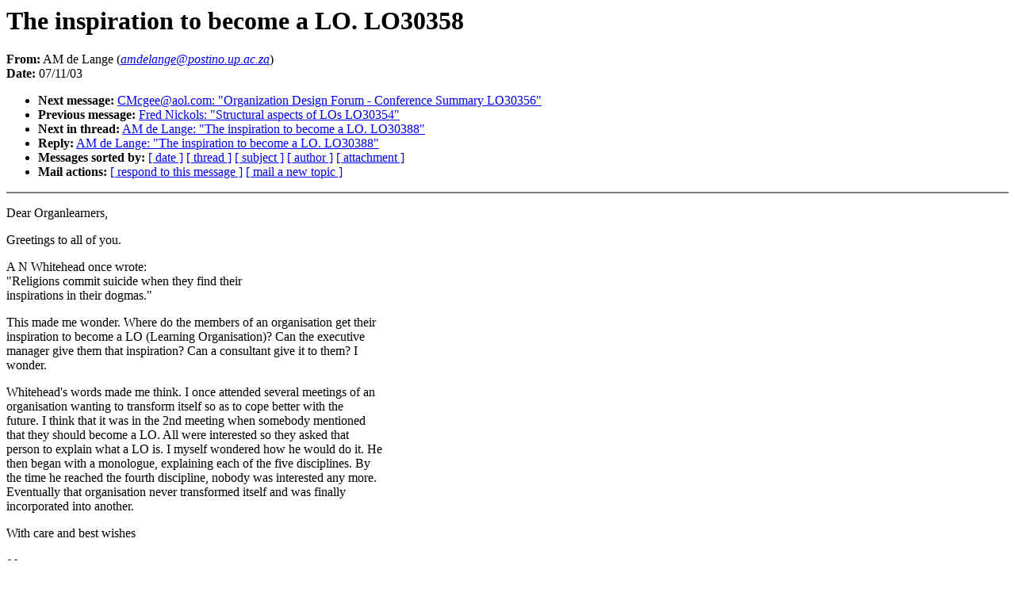

--- FILE ---
content_type: text/html
request_url: http://www.learning-org.com/03.07/0033.html
body_size: 1753
content:
<!DOCTYPE HTML PUBLIC "-//W3C//DTD HTML 4.0 Transitional//EN"
                      "http://www.w3.org/TR/REC-html40/loose.dtd">
<html>
<head>
<title>Learning-Org Jul 2003: The inspiration to become a LO. LO30358</title>
<meta name="Author" content="AM de Lange (amdelange@postino.up.ac.za)">
<meta name="Subject" content="The inspiration to become a LO. LO30358">
</head>
<BODY BGCOLOR="#FFFFFF" TEXT="#000000">
<h1>The inspiration to become a LO. LO30358</h1>
<!-- received="Sat Jul 12 22:49:49 2003" -->
<!-- isoreceived="20030713024949" -->
<!-- sent="Fri, 11 Jul 2003 11:36:54 +0200" -->
<!-- isosent="20030711093654" -->
<!-- name="AM de Lange" -->
<!-- email="amdelange@postino.up.ac.za" -->
<!-- subject="The inspiration to become a LO. LO30358" -->
<!-- id="009701c3478f$f6fbd320$533ed789@amdelange" -->
<!-- expires="-1" -->
<strong>From:</strong> AM de Lange (<a href="mailto:amdelange@postino.up.ac.za?subject=Re:%20The%20inspiration%20to%20become%20a%20LO.%20LO30358&replyto=009701c3478f$f6fbd320$533ed789@amdelange"><em>amdelange@postino.up.ac.za</em></a>)<br>
<strong>Date:</strong> 07/11/03
<p>
<!-- next="start" -->
<ul>
<li><strong>Next message:</strong> <a href="0034.html">CMcgee@aol.com: "Organization Design Forum - Conference Summary LO30356"</a>
<li><strong>Previous message:</strong> <a href="0032.html">Fred Nickols: "Structural aspects of LOs LO30354"</a>
<!-- nextthread="start" -->
<li><strong>Next in thread:</strong> <a href="0065.html">AM de Lange: "The inspiration to become a LO. LO30388"</a>
<li><strong>Reply:</strong> <a href="0065.html">AM de Lange: "The inspiration to become a LO. LO30388"</a>
<!-- reply="end" -->
<li><strong>Messages sorted by:</strong> 
<a href="index.html#33">[ date ]</a>
<a href="thread.html#33">[ thread ]</a>
<a href="subject.html#33">[ subject ]</a>
<a href="author.html#33">[ author ]</a>
<a href="attachment.html">[ attachment ]</a>
<li><strong>Mail actions:</strong> <a href="mailto:learning-org@world.std.com?subject=Re:%20The%20inspiration%20to%20become%20a%20LO.%20LO30358&replyto=009701c3478f$f6fbd320$533ed789@amdelange">[ respond to this message ]</a> <a href="mailto:learning-org@world.std.com">[ mail a new topic ]</a>
</ul>
<hr noshade><p>
<!-- body="start" -->
<p>
Dear Organlearners,
<br>
<p>Greetings to all of you.
<br>
<p>A N Whitehead once wrote:
<br>
&quot;Religions commit suicide when they find their
<br>
inspirations in their dogmas.&quot;
<br>
<p>This made me wonder. Where do the members of an organisation get their
<br>
inspiration to become a LO (Learning Organisation)? Can the executive
<br>
manager give them that inspiration? Can a consultant give it to them? I
<br>
wonder.
<br>
<p>Whitehead's words made me think. I once attended several meetings of an
<br>
organisation wanting to transform itself so as to cope better with the
<br>
future. I think that it was in the 2nd meeting when somebody mentioned
<br>
that they should become a LO. All were interested so they asked that
<br>
person to explain what a LO is. I myself wondered how he would do it. He
<br>
then began with a monologue, explaining each of the five disciplines. By
<br>
the time he reached the fourth discipline, nobody was interested any more.
<br>
Eventually that organisation never transformed itself and was finally
<br>
incorporated into another.
<br>
<p>With care and best wishes
<br>
<pre>
-- 
<p>At de Lange &lt;<a href="mailto:amdelange@postino.up.ac.za?subject=Re:%20The%20inspiration%20to%20become%20a%20LO.%20LO30358&replyto=009701c3478f$f6fbd320$533ed789@amdelange">amdelange@postino.up.ac.za</a>&gt;
Snailmail:    A M de Lange
Gold Fields Computer Centre
Faculty of Science - University of Pretoria
Pretoria 0001 - Rep of South Africa
<p>        Learning-org -- Hosted by Rick Karash &lt;<a href="mailto:Richard@Karash.com?subject=Re:%20The%20inspiration%20to%20become%20a%20LO.%20LO30358&replyto=009701c3478f$f6fbd320$533ed789@amdelange">Richard@Karash.com</a>&gt;
  Public Dialog on Learning Organizations -- &lt;<a href="http://www.learning-org.com">http://www.learning-org.com</a>&gt;
</pre>
<p><!-- body="end" -->
<hr noshade>
<ul>
<!-- next="start" -->
<li><strong>Next message:</strong> <a href="0034.html">CMcgee@aol.com: "Organization Design Forum - Conference Summary LO30356"</a>
<li><strong>Previous message:</strong> <a href="0032.html">Fred Nickols: "Structural aspects of LOs LO30354"</a>
<!-- nextthread="start" -->
<li><strong>Next in thread:</strong> <a href="0065.html">AM de Lange: "The inspiration to become a LO. LO30388"</a>
<li><strong>Reply:</strong> <a href="0065.html">AM de Lange: "The inspiration to become a LO. LO30388"</a>
<!-- reply="end" -->
<li><strong>Messages sorted by:</strong> 
<a href="index.html#33">[ date ]</a>
<a href="thread.html#33">[ thread ]</a>
<a href="subject.html#33">[ subject ]</a>
<a href="author.html#33">[ author ]</a>
<a href="attachment.html">[ attachment ]</a>
<li><strong>Mail actions:</strong> <a href="mailto:learning-org@world.std.com?subject=Re:%20The%20inspiration%20to%20become%20a%20LO.%20LO30358&replyto=009701c3478f$f6fbd320$533ed789@amdelange">[ respond to this message ]</a> <a href="mailto:learning-org@world.std.com">[ mail a new topic ]</a>
</ul>
<!-- trailer="footer" -->

<SMALL><SMALL>
<EM>
<p> "Learning-org"
and the format of our message identifiers (LO1234, etc.) are
trademarks of Richard Karash.
</EM></SMALL></SMALL>
</BODY>
</HTML>

